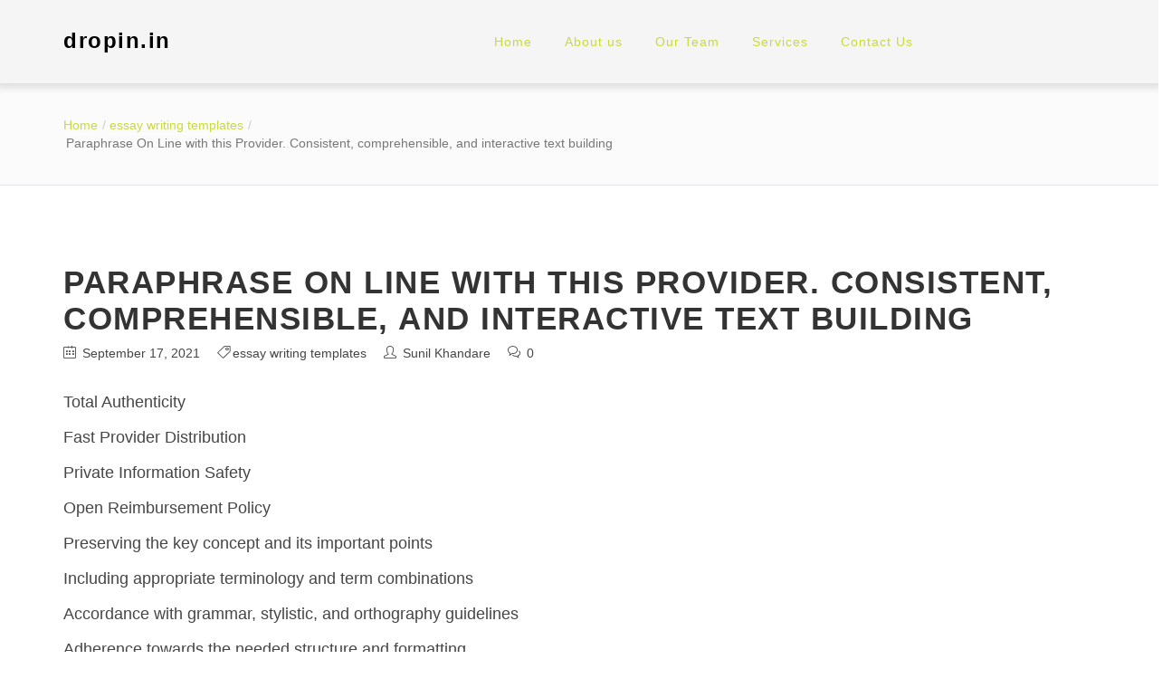

--- FILE ---
content_type: text/html; charset=UTF-8
request_url: http://dropin.in/paraphrase-on-line-with-this-provider-consistent-3/
body_size: 14161
content:
<!DOCTYPE html>
<html lang="en-US">

<head>
    <meta charset="UTF-8">
    <meta name="viewport" content="width=device-width, initial-scale=1">

            <link rel="shortcut icon" href="">
        <title>Paraphrase On Line with this Provider. Consistent, comprehensible, and interactive text building &#8211; dropin.in</title>
<meta name='robots' content='max-image-preview:large' />
<link rel='dns-prefetch' href='//s.w.org' />
<link rel="alternate" type="application/rss+xml" title="dropin.in &raquo; Feed" href="https://dropin.in/feed/" />
<link rel="alternate" type="application/rss+xml" title="dropin.in &raquo; Comments Feed" href="https://dropin.in/comments/feed/" />
<link rel="alternate" type="application/rss+xml" title="dropin.in &raquo; Paraphrase On Line with this Provider. Consistent, comprehensible, and interactive text building Comments Feed" href="https://dropin.in/paraphrase-on-line-with-this-provider-consistent-3/feed/" />
<script type="text/javascript">
window._wpemojiSettings = {"baseUrl":"https:\/\/s.w.org\/images\/core\/emoji\/14.0.0\/72x72\/","ext":".png","svgUrl":"https:\/\/s.w.org\/images\/core\/emoji\/14.0.0\/svg\/","svgExt":".svg","source":{"concatemoji":"http:\/\/dropin.in\/wp-includes\/js\/wp-emoji-release.min.js?ver=6.0.11"}};
/*! This file is auto-generated */
!function(e,a,t){var n,r,o,i=a.createElement("canvas"),p=i.getContext&&i.getContext("2d");function s(e,t){var a=String.fromCharCode,e=(p.clearRect(0,0,i.width,i.height),p.fillText(a.apply(this,e),0,0),i.toDataURL());return p.clearRect(0,0,i.width,i.height),p.fillText(a.apply(this,t),0,0),e===i.toDataURL()}function c(e){var t=a.createElement("script");t.src=e,t.defer=t.type="text/javascript",a.getElementsByTagName("head")[0].appendChild(t)}for(o=Array("flag","emoji"),t.supports={everything:!0,everythingExceptFlag:!0},r=0;r<o.length;r++)t.supports[o[r]]=function(e){if(!p||!p.fillText)return!1;switch(p.textBaseline="top",p.font="600 32px Arial",e){case"flag":return s([127987,65039,8205,9895,65039],[127987,65039,8203,9895,65039])?!1:!s([55356,56826,55356,56819],[55356,56826,8203,55356,56819])&&!s([55356,57332,56128,56423,56128,56418,56128,56421,56128,56430,56128,56423,56128,56447],[55356,57332,8203,56128,56423,8203,56128,56418,8203,56128,56421,8203,56128,56430,8203,56128,56423,8203,56128,56447]);case"emoji":return!s([129777,127995,8205,129778,127999],[129777,127995,8203,129778,127999])}return!1}(o[r]),t.supports.everything=t.supports.everything&&t.supports[o[r]],"flag"!==o[r]&&(t.supports.everythingExceptFlag=t.supports.everythingExceptFlag&&t.supports[o[r]]);t.supports.everythingExceptFlag=t.supports.everythingExceptFlag&&!t.supports.flag,t.DOMReady=!1,t.readyCallback=function(){t.DOMReady=!0},t.supports.everything||(n=function(){t.readyCallback()},a.addEventListener?(a.addEventListener("DOMContentLoaded",n,!1),e.addEventListener("load",n,!1)):(e.attachEvent("onload",n),a.attachEvent("onreadystatechange",function(){"complete"===a.readyState&&t.readyCallback()})),(e=t.source||{}).concatemoji?c(e.concatemoji):e.wpemoji&&e.twemoji&&(c(e.twemoji),c(e.wpemoji)))}(window,document,window._wpemojiSettings);
</script>
<style type="text/css">
img.wp-smiley,
img.emoji {
	display: inline !important;
	border: none !important;
	box-shadow: none !important;
	height: 1em !important;
	width: 1em !important;
	margin: 0 0.07em !important;
	vertical-align: -0.1em !important;
	background: none !important;
	padding: 0 !important;
}
</style>
	<link rel='stylesheet' id='js_composer_front-css'  href='http://dropin.in/wp-content/plugins/js_composer/assets/css/js_composer.min.css?ver=6.1' type='text/css' media='all' />
<link rel='stylesheet' id='wp-block-library-css'  href='http://dropin.in/wp-includes/css/dist/block-library/style.min.css?ver=6.0.11' type='text/css' media='all' />
<link rel='stylesheet' id='awsm-ead-public-css'  href='http://dropin.in/wp-content/plugins/embed-any-document/css/embed-public.min.css?ver=2.7.1' type='text/css' media='all' />
<style id='global-styles-inline-css' type='text/css'>
body{--wp--preset--color--black: #000000;--wp--preset--color--cyan-bluish-gray: #abb8c3;--wp--preset--color--white: #ffffff;--wp--preset--color--pale-pink: #f78da7;--wp--preset--color--vivid-red: #cf2e2e;--wp--preset--color--luminous-vivid-orange: #ff6900;--wp--preset--color--luminous-vivid-amber: #fcb900;--wp--preset--color--light-green-cyan: #7bdcb5;--wp--preset--color--vivid-green-cyan: #00d084;--wp--preset--color--pale-cyan-blue: #8ed1fc;--wp--preset--color--vivid-cyan-blue: #0693e3;--wp--preset--color--vivid-purple: #9b51e0;--wp--preset--gradient--vivid-cyan-blue-to-vivid-purple: linear-gradient(135deg,rgba(6,147,227,1) 0%,rgb(155,81,224) 100%);--wp--preset--gradient--light-green-cyan-to-vivid-green-cyan: linear-gradient(135deg,rgb(122,220,180) 0%,rgb(0,208,130) 100%);--wp--preset--gradient--luminous-vivid-amber-to-luminous-vivid-orange: linear-gradient(135deg,rgba(252,185,0,1) 0%,rgba(255,105,0,1) 100%);--wp--preset--gradient--luminous-vivid-orange-to-vivid-red: linear-gradient(135deg,rgba(255,105,0,1) 0%,rgb(207,46,46) 100%);--wp--preset--gradient--very-light-gray-to-cyan-bluish-gray: linear-gradient(135deg,rgb(238,238,238) 0%,rgb(169,184,195) 100%);--wp--preset--gradient--cool-to-warm-spectrum: linear-gradient(135deg,rgb(74,234,220) 0%,rgb(151,120,209) 20%,rgb(207,42,186) 40%,rgb(238,44,130) 60%,rgb(251,105,98) 80%,rgb(254,248,76) 100%);--wp--preset--gradient--blush-light-purple: linear-gradient(135deg,rgb(255,206,236) 0%,rgb(152,150,240) 100%);--wp--preset--gradient--blush-bordeaux: linear-gradient(135deg,rgb(254,205,165) 0%,rgb(254,45,45) 50%,rgb(107,0,62) 100%);--wp--preset--gradient--luminous-dusk: linear-gradient(135deg,rgb(255,203,112) 0%,rgb(199,81,192) 50%,rgb(65,88,208) 100%);--wp--preset--gradient--pale-ocean: linear-gradient(135deg,rgb(255,245,203) 0%,rgb(182,227,212) 50%,rgb(51,167,181) 100%);--wp--preset--gradient--electric-grass: linear-gradient(135deg,rgb(202,248,128) 0%,rgb(113,206,126) 100%);--wp--preset--gradient--midnight: linear-gradient(135deg,rgb(2,3,129) 0%,rgb(40,116,252) 100%);--wp--preset--duotone--dark-grayscale: url('#wp-duotone-dark-grayscale');--wp--preset--duotone--grayscale: url('#wp-duotone-grayscale');--wp--preset--duotone--purple-yellow: url('#wp-duotone-purple-yellow');--wp--preset--duotone--blue-red: url('#wp-duotone-blue-red');--wp--preset--duotone--midnight: url('#wp-duotone-midnight');--wp--preset--duotone--magenta-yellow: url('#wp-duotone-magenta-yellow');--wp--preset--duotone--purple-green: url('#wp-duotone-purple-green');--wp--preset--duotone--blue-orange: url('#wp-duotone-blue-orange');--wp--preset--font-size--small: 13px;--wp--preset--font-size--medium: 20px;--wp--preset--font-size--large: 36px;--wp--preset--font-size--x-large: 42px;}.has-black-color{color: var(--wp--preset--color--black) !important;}.has-cyan-bluish-gray-color{color: var(--wp--preset--color--cyan-bluish-gray) !important;}.has-white-color{color: var(--wp--preset--color--white) !important;}.has-pale-pink-color{color: var(--wp--preset--color--pale-pink) !important;}.has-vivid-red-color{color: var(--wp--preset--color--vivid-red) !important;}.has-luminous-vivid-orange-color{color: var(--wp--preset--color--luminous-vivid-orange) !important;}.has-luminous-vivid-amber-color{color: var(--wp--preset--color--luminous-vivid-amber) !important;}.has-light-green-cyan-color{color: var(--wp--preset--color--light-green-cyan) !important;}.has-vivid-green-cyan-color{color: var(--wp--preset--color--vivid-green-cyan) !important;}.has-pale-cyan-blue-color{color: var(--wp--preset--color--pale-cyan-blue) !important;}.has-vivid-cyan-blue-color{color: var(--wp--preset--color--vivid-cyan-blue) !important;}.has-vivid-purple-color{color: var(--wp--preset--color--vivid-purple) !important;}.has-black-background-color{background-color: var(--wp--preset--color--black) !important;}.has-cyan-bluish-gray-background-color{background-color: var(--wp--preset--color--cyan-bluish-gray) !important;}.has-white-background-color{background-color: var(--wp--preset--color--white) !important;}.has-pale-pink-background-color{background-color: var(--wp--preset--color--pale-pink) !important;}.has-vivid-red-background-color{background-color: var(--wp--preset--color--vivid-red) !important;}.has-luminous-vivid-orange-background-color{background-color: var(--wp--preset--color--luminous-vivid-orange) !important;}.has-luminous-vivid-amber-background-color{background-color: var(--wp--preset--color--luminous-vivid-amber) !important;}.has-light-green-cyan-background-color{background-color: var(--wp--preset--color--light-green-cyan) !important;}.has-vivid-green-cyan-background-color{background-color: var(--wp--preset--color--vivid-green-cyan) !important;}.has-pale-cyan-blue-background-color{background-color: var(--wp--preset--color--pale-cyan-blue) !important;}.has-vivid-cyan-blue-background-color{background-color: var(--wp--preset--color--vivid-cyan-blue) !important;}.has-vivid-purple-background-color{background-color: var(--wp--preset--color--vivid-purple) !important;}.has-black-border-color{border-color: var(--wp--preset--color--black) !important;}.has-cyan-bluish-gray-border-color{border-color: var(--wp--preset--color--cyan-bluish-gray) !important;}.has-white-border-color{border-color: var(--wp--preset--color--white) !important;}.has-pale-pink-border-color{border-color: var(--wp--preset--color--pale-pink) !important;}.has-vivid-red-border-color{border-color: var(--wp--preset--color--vivid-red) !important;}.has-luminous-vivid-orange-border-color{border-color: var(--wp--preset--color--luminous-vivid-orange) !important;}.has-luminous-vivid-amber-border-color{border-color: var(--wp--preset--color--luminous-vivid-amber) !important;}.has-light-green-cyan-border-color{border-color: var(--wp--preset--color--light-green-cyan) !important;}.has-vivid-green-cyan-border-color{border-color: var(--wp--preset--color--vivid-green-cyan) !important;}.has-pale-cyan-blue-border-color{border-color: var(--wp--preset--color--pale-cyan-blue) !important;}.has-vivid-cyan-blue-border-color{border-color: var(--wp--preset--color--vivid-cyan-blue) !important;}.has-vivid-purple-border-color{border-color: var(--wp--preset--color--vivid-purple) !important;}.has-vivid-cyan-blue-to-vivid-purple-gradient-background{background: var(--wp--preset--gradient--vivid-cyan-blue-to-vivid-purple) !important;}.has-light-green-cyan-to-vivid-green-cyan-gradient-background{background: var(--wp--preset--gradient--light-green-cyan-to-vivid-green-cyan) !important;}.has-luminous-vivid-amber-to-luminous-vivid-orange-gradient-background{background: var(--wp--preset--gradient--luminous-vivid-amber-to-luminous-vivid-orange) !important;}.has-luminous-vivid-orange-to-vivid-red-gradient-background{background: var(--wp--preset--gradient--luminous-vivid-orange-to-vivid-red) !important;}.has-very-light-gray-to-cyan-bluish-gray-gradient-background{background: var(--wp--preset--gradient--very-light-gray-to-cyan-bluish-gray) !important;}.has-cool-to-warm-spectrum-gradient-background{background: var(--wp--preset--gradient--cool-to-warm-spectrum) !important;}.has-blush-light-purple-gradient-background{background: var(--wp--preset--gradient--blush-light-purple) !important;}.has-blush-bordeaux-gradient-background{background: var(--wp--preset--gradient--blush-bordeaux) !important;}.has-luminous-dusk-gradient-background{background: var(--wp--preset--gradient--luminous-dusk) !important;}.has-pale-ocean-gradient-background{background: var(--wp--preset--gradient--pale-ocean) !important;}.has-electric-grass-gradient-background{background: var(--wp--preset--gradient--electric-grass) !important;}.has-midnight-gradient-background{background: var(--wp--preset--gradient--midnight) !important;}.has-small-font-size{font-size: var(--wp--preset--font-size--small) !important;}.has-medium-font-size{font-size: var(--wp--preset--font-size--medium) !important;}.has-large-font-size{font-size: var(--wp--preset--font-size--large) !important;}.has-x-large-font-size{font-size: var(--wp--preset--font-size--x-large) !important;}
</style>
<link rel='stylesheet' id='contact-form-7-css'  href='http://dropin.in/wp-content/plugins/contact-form-7/includes/css/styles.css?ver=5.6.3' type='text/css' media='all' />
<link rel='stylesheet' id='essential-grid-plugin-settings-css'  href='http://dropin.in/wp-content/plugins/essential-grid/public/assets/css/settings.css?ver=2.3.5' type='text/css' media='all' />
<link rel='stylesheet' id='tp-fontello-css'  href='http://dropin.in/wp-content/plugins/essential-grid/public/assets/font/fontello/css/fontello.css?ver=2.3.5' type='text/css' media='all' />
<link rel='stylesheet' id='style-shortcodes-inc-css'  href='http://dropin.in/wp-content/plugins/modeltheme-framework/inc/shortcodes/shortcodes.css?ver=6.0.11' type='text/css' media='all' />
<link rel='stylesheet' id='style-mt-mega-menu-css'  href='http://dropin.in/wp-content/plugins/modeltheme-framework/css/mt-mega-menu.css?ver=6.0.11' type='text/css' media='all' />
<link rel='stylesheet' id='rs-plugin-settings-css'  href='http://dropin.in/wp-content/plugins/revslider/public/assets/css/rs6.css?ver=6.2.1' type='text/css' media='all' />
<style id='rs-plugin-settings-inline-css' type='text/css'>
#rs-demo-id {}
</style>
<link rel='stylesheet' id='font-awesome-css'  href='http://dropin.in/wp-content/themes/yankeewp/css/font-awesome.min.css?ver=6.0.11' type='text/css' media='all' />
<link rel='stylesheet' id='yankeewp-responsive-css'  href='http://dropin.in/wp-content/themes/yankeewp/css/responsive.css?ver=6.0.11' type='text/css' media='all' />
<link rel='stylesheet' id='yankeewp-media-screens-css'  href='http://dropin.in/wp-content/themes/yankeewp/css/media-screens.css?ver=6.0.11' type='text/css' media='all' />
<link rel='stylesheet' id='owl-carousel-css'  href='http://dropin.in/wp-content/themes/yankeewp/css/owl.carousel.css?ver=6.0.11' type='text/css' media='all' />
<link rel='stylesheet' id='owl-theme-css'  href='http://dropin.in/wp-content/themes/yankeewp/css/owl.theme.css?ver=6.0.11' type='text/css' media='all' />
<link rel='stylesheet' id='animate-css'  href='http://dropin.in/wp-content/themes/yankeewp/css/animate.css?ver=6.0.11' type='text/css' media='all' />
<link rel='stylesheet' id='yankeewp-style-css'  href='http://dropin.in/wp-content/themes/yankeewp/css/styles.css?ver=6.0.11' type='text/css' media='all' />
<link rel='stylesheet' id='yankeewp-mt-style-css'  href='http://dropin.in/wp-content/themes/yankeewp/style.css?ver=6.0.11' type='text/css' media='all' />
<link rel='stylesheet' id='yankeewp-header-style-css'  href='http://dropin.in/wp-content/themes/yankeewp/css/styles-headers.css?ver=6.0.11' type='text/css' media='all' />
<link rel='stylesheet' id='yankeewp-footer-style-css'  href='http://dropin.in/wp-content/themes/yankeewp/css/styles-footer.css?ver=6.0.11' type='text/css' media='all' />
<link rel='stylesheet' id='sidebarEffects-css'  href='http://dropin.in/wp-content/themes/yankeewp/css/sidebarEffects.css?ver=6.0.11' type='text/css' media='all' />
<link rel='stylesheet' id='loaders-css'  href='http://dropin.in/wp-content/themes/yankeewp/css/loaders.css?ver=6.0.11' type='text/css' media='all' />
<link rel='stylesheet' id='rippler-css'  href='http://dropin.in/wp-content/themes/yankeewp/css/rippler.min.css?ver=6.0.11' type='text/css' media='all' />
<link rel='stylesheet' id='simple-line-icons-css'  href='http://dropin.in/wp-content/themes/yankeewp/css/simple-line-icons.css?ver=6.0.11' type='text/css' media='all' />
<link rel='stylesheet' id='js_composer-css'  href='http://dropin.in/wp-content/themes/yankeewp/css/js_composer.css?ver=6.0.11' type='text/css' media='all' />
<link rel='stylesheet' id='yankeewp-gutenberg-frontend-css'  href='http://dropin.in/wp-content/themes/yankeewp/css/gutenberg-frontend.css?ver=6.0.11' type='text/css' media='all' />
<link rel='stylesheet' id='yankeewp-custom-style-css'  href='http://dropin.in/wp-content/themes/yankeewp/css/custom-editor-style.css?ver=6.0.11' type='text/css' media='all' />
<style id='yankeewp-custom-style-inline-css' type='text/css'>

			.is_header_semitransparent .navbar-default {
			    background: rgba(, , , ) none repeat scroll 0 0;
			}
			.is_header_semitransparent .sticky-wrapper.is-sticky .navbar-default {
			    background: rgba(, , , ) none repeat scroll 0 0;
			}
    		.breadcrumb a::after {
	        	content: "";
	    	}
		    .logo img,
		    .navbar-header .logo img {
		        max-width: px;
		    }

		    ::selection{
		        color: ;
		        background: ;
		    }
		    ::-moz-selection { /* Code for Firefox */
		        color: ;
		        background: ;
		    }

		    a{
		        color: ;
		    }
		    a:focus,
		    a:visited,
		    a:hover{
		        color: ;
		    }

		    /*------------------------------------------------------------------
		        COLOR
		    ------------------------------------------------------------------*/
		    a, 
		    a:hover, 
		    a:focus,
		    span.amount,
		    .widget_popular_recent_tabs .nav-tabs li.active a,
		    .widget_product_categories .cat-item:hover,
		    .widget_product_categories .cat-item a:hover,
		    .widget_archive li:hover,
		    .widget_archive li a:hover,
		    .widget_categories .cat-item:hover,
		    .widget_categories li a:hover,
		    .pricing-table.recomended .button.solid-button, 
		    .pricing-table .table-content:hover .button.solid-button,
		    .pricing-table.Recommended .button.solid-button, 
		    .pricing-table.recommended .button.solid-button, 
		    #sync2 .owl-item.synced .post_slider_title,
		    #sync2 .owl-item:hover .post_slider_title,
		    #sync2 .owl-item:active .post_slider_title,
		    .pricing-table.recomended .button.solid-button, 
		    .pricing-table .table-content:hover .button.solid-button,
		    .testimonial-author,
		    .testimonials-container blockquote::before,
		    .testimonials-container blockquote::after,
		    .post-author > a,
		    h2 span,
		    label.error,
		    .author-name,
		    .comment_body .author_name,
		    .prev-next-post a:hover,
		    .prev-text,
		    .wpb_button.btn-filled:hover,
		    .next-text,
		    .social ul li a:hover i,
		    .wpcf7-form span.wpcf7-not-valid-tip,
		    .text-dark .statistics .stats-head *,
		    .wpb_button.btn-filled,
		    footer ul.menu li.menu-item a:hover,
		    .widget_meta a:hover,
		    .widget_pages a:hover,
		    .simple_sermon_content_top h4,
		    .widget_recent_entries_with_thumbnail li:hover a,
		    .widget_recent_entries li a:hover,
		    .sidebar-content .widget_nav_menu li a:hover{
		        color: ; /*Color: Main blue*/
		    }


		    /*------------------------------------------------------------------
		        BACKGROUND + BACKGROUND-COLOR
		    ------------------------------------------------------------------*/
		    .tagcloud > a:hover,
		    .modeltheme-icon-search,
		    .wpb_button::after,
		    .rotate45,
		    .latest-posts .post-date-day,
		    .latest-posts h3, 
		    .latest-tweets h3, 
		    .latest-videos h3,
		    .button.solid-button, 
		    button.vc_btn,
		    .pricing-table.recomended .table-content, 
		    .pricing-table .table-content:hover,
		    .pricing-table.Recommended .table-content, 
		    .pricing-table.recommended .table-content, 
		    .pricing-table.recomended .table-content, 
		    .pricing-table .table-content:hover,
		    .block-triangle,
		    .owl-theme .owl-controls .owl-page span,
		    body .vc_btn.vc_btn-blue, 
		    body a.vc_btn.vc_btn-blue, 
		    body button.vc_btn.vc_btn-blue,
		    .pagination .page-numbers.current,
		    .pagination .page-numbers:hover,
		    #subscribe > button[type='submit'],
		    .social-sharer > li:hover,
		    .prev-next-post a:hover .rotate45,
		    .masonry_banner.default-skin,
		    .form-submit input,
		    .member-header::before, 
		    .member-header::after,
		    .member-footer .social::before, 
		    .member-footer .social::after,
		    .subscribe > button[type='submit'],
		    .no-results input[type='submit'],
		    h3#reply-title::after,
		    .newspaper-info,
		    .categories_shortcode .owl-controls .owl-buttons i:hover,
		    .widget-title:after,
		    h2.heading-bottom:after,
		    .wpb_content_element .wpb_accordion_wrapper .wpb_accordion_header.ui-state-active,
		    #primary .main-content ul li:not(.rotate45)::before,
		    .wpcf7-form .wpcf7-submit,
		    ul.ecs-event-list li span,
		    #contact_form2 .solid-button.button,
		    .navbar-default .navbar-toggle .icon-bar,
		    .details-container > div.details-item .amount, .details-container > div.details-item ins,
		    .modeltheme-search .search-submit,
		    .pricing-table.recommended .table-content .title-pricing,
		    .pricing-table .table-content:hover .title-pricing,
		    .pricing-table.recommended .button.solid-button,
		    #navbar ul.sub-menu li a:hover,
		    .post-category-date a[rel="tag"],
		    #navbar .mt-icon-list-item:hover,
		    footer .mc4wp-form-fields input[type="submit"],
		    .pricing-table .table-content:hover .button.solid-button,
		    footer .footer-top .menu .menu-item a::before,
		    .post-password-form input[type='submit'] {
		        background: ;
		    }

		    .modeltheme-search.modeltheme-search-open .modeltheme-icon-search, 
		    .no-js .modeltheme-search .modeltheme-icon-search,
		    .modeltheme-icon-search:hover,
		    .latest-posts .post-date-month,
		    .button.solid-button:hover,
		    body .vc_btn.vc_btn-blue:hover, 
		    body a.vc_btn.vc_btn-blue:hover, 
		    .post-category-date a[rel="tag"]:hover,
		    .single-post-tags > a:hover,
		    body button.vc_btn.vc_btn-blue:hover,
		    #contact_form2 .solid-button.button:hover,
		    .subscribe > button[type='submit']:hover,
		    footer .mc4wp-form-fields input[type="submit"]:hover,
		    .no-results input[type='submit']:hover,
		    ul.ecs-event-list li span:hover,
		    .pricing-table.recommended .table-content .price_circle,
		    .pricing-table .table-content:hover .price_circle,
		    #modal-search-form .modal-content input.search-input,
		    .wpcf7-form .wpcf7-submit:hover,
		    .form-submit input:hover,
		    .pricing-table.recommended .button.solid-button:hover,
		    .error-return-home.text-center > a:hover,
		    .pricing-table .table-content:hover .button.solid-button:hover,
		    .post-password-form input[type='submit']:hover {
		        background: ;
		    }
		    .tagcloud > a:hover{
		        background:  !important;
		    }

		    .flickr_badge_image a::after,
		    .thumbnail-overlay,
		    .portfolio-hover,
		    .pastor-image-content .details-holder,
		    .item-description .holder-top,
		    blockquote::before {
		        background: ;
		    }

		    /*------------------------------------------------------------------
		        BORDER-COLOR
		    ------------------------------------------------------------------*/
		    .comment-form input, 
		    .comment-form textarea,
		    .author-bio,
		    blockquote,
		    .widget_popular_recent_tabs .nav-tabs > li.active,
		    body .left-border, 
		    body .right-border,
		    body .member-header,
		    body .member-footer .social,
		    body .button[type='submit'],
		    .navbar ul li ul.sub-menu,
		    .wpb_content_element .wpb_tabs_nav li.ui-tabs-active,
		    #contact-us .form-control:focus,
		    .sale_banner_holder:hover,
		    .testimonial-img,
		    .wpcf7-form input:focus, 
		    .wpcf7-form textarea:focus,
		    .navbar-default .navbar-toggle:hover, 
		    .header_search_form,
		    .navbar-default .navbar-toggle{
		        border-color: ; /*Color: Main blue */
		    }
</style>
<script type='text/javascript' src='http://dropin.in/wp-includes/js/jquery/jquery.min.js?ver=3.6.0' id='jquery-core-js'></script>
<script type='text/javascript' src='http://dropin.in/wp-includes/js/jquery/jquery-migrate.min.js?ver=3.3.2' id='jquery-migrate-js'></script>
<script type='text/javascript' src='http://dropin.in/wp-content/plugins/revslider/public/assets/js/rbtools.min.js?ver=6.0' id='tp-tools-js'></script>
<script type='text/javascript' src='http://dropin.in/wp-content/plugins/revslider/public/assets/js/rs6.min.js?ver=6.2.1' id='revmin-js'></script>
<script type='text/javascript' src='http://dropin.in/wp-content/themes/yankeewp/js/skip-link-focus-fix.js?ver=6.0.11' id='skip-link-focus-fix-js'></script>
<script type='text/javascript' src='http://dropin.in/wp-content/themes/yankeewp/js/love-it.js?ver=6.0.11' id='love-it-js'></script>
<link rel="https://api.w.org/" href="https://dropin.in/wp-json/" /><link rel="alternate" type="application/json" href="https://dropin.in/wp-json/wp/v2/posts/9596" /><link rel="EditURI" type="application/rsd+xml" title="RSD" href="https://dropin.in/xmlrpc.php?rsd" />
<link rel="wlwmanifest" type="application/wlwmanifest+xml" href="http://dropin.in/wp-includes/wlwmanifest.xml" /> 
<meta name="generator" content="WordPress 6.0.11" />
<link rel="canonical" href="https://dropin.in/paraphrase-on-line-with-this-provider-consistent-3/" />
<link rel='shortlink' href='https://dropin.in/?p=9596' />
<link rel="alternate" type="application/json+oembed" href="https://dropin.in/wp-json/oembed/1.0/embed?url=https%3A%2F%2Fdropin.in%2Fparaphrase-on-line-with-this-provider-consistent-3%2F" />
<link rel="alternate" type="text/xml+oembed" href="https://dropin.in/wp-json/oembed/1.0/embed?url=https%3A%2F%2Fdropin.in%2Fparaphrase-on-line-with-this-provider-consistent-3%2F&#038;format=xml" />
<!--[if IE 9]> <script>var _gambitParallaxIE9 = true;</script> <![endif]--><meta name="generator" content="Powered by WPBakery Page Builder - drag and drop page builder for WordPress."/>
<meta name="generator" content="Powered by Slider Revolution 6.2.1 - responsive, Mobile-Friendly Slider Plugin for WordPress with comfortable drag and drop interface." />
<script type="text/javascript">function setREVStartSize(e){			
			try {								
				var pw = document.getElementById(e.c).parentNode.offsetWidth,
					newh;
				pw = pw===0 || isNaN(pw) ? window.innerWidth : pw;
				e.tabw = e.tabw===undefined ? 0 : parseInt(e.tabw);
				e.thumbw = e.thumbw===undefined ? 0 : parseInt(e.thumbw);
				e.tabh = e.tabh===undefined ? 0 : parseInt(e.tabh);
				e.thumbh = e.thumbh===undefined ? 0 : parseInt(e.thumbh);
				e.tabhide = e.tabhide===undefined ? 0 : parseInt(e.tabhide);
				e.thumbhide = e.thumbhide===undefined ? 0 : parseInt(e.thumbhide);
				e.mh = e.mh===undefined || e.mh=="" || e.mh==="auto" ? 0 : parseInt(e.mh,0);		
				if(e.layout==="fullscreen" || e.l==="fullscreen") 						
					newh = Math.max(e.mh,window.innerHeight);				
				else{					
					e.gw = Array.isArray(e.gw) ? e.gw : [e.gw];
					for (var i in e.rl) if (e.gw[i]===undefined || e.gw[i]===0) e.gw[i] = e.gw[i-1];					
					e.gh = e.el===undefined || e.el==="" || (Array.isArray(e.el) && e.el.length==0)? e.gh : e.el;
					e.gh = Array.isArray(e.gh) ? e.gh : [e.gh];
					for (var i in e.rl) if (e.gh[i]===undefined || e.gh[i]===0) e.gh[i] = e.gh[i-1];
										
					var nl = new Array(e.rl.length),
						ix = 0,						
						sl;					
					e.tabw = e.tabhide>=pw ? 0 : e.tabw;
					e.thumbw = e.thumbhide>=pw ? 0 : e.thumbw;
					e.tabh = e.tabhide>=pw ? 0 : e.tabh;
					e.thumbh = e.thumbhide>=pw ? 0 : e.thumbh;					
					for (var i in e.rl) nl[i] = e.rl[i]<window.innerWidth ? 0 : e.rl[i];
					sl = nl[0];									
					for (var i in nl) if (sl>nl[i] && nl[i]>0) { sl = nl[i]; ix=i;}															
					var m = pw>(e.gw[ix]+e.tabw+e.thumbw) ? 1 : (pw-(e.tabw+e.thumbw)) / (e.gw[ix]);					

					newh =  (e.type==="carousel" && e.justify==="true" ? e.gh[ix] : (e.gh[ix] * m)) + (e.tabh + e.thumbh);
				}			
				
				if(window.rs_init_css===undefined) window.rs_init_css = document.head.appendChild(document.createElement("style"));					
				document.getElementById(e.c).height = newh;
				window.rs_init_css.innerHTML += "#"+e.c+"_wrapper { height: "+newh+"px }";				
			} catch(e){
				console.log("Failure at Presize of Slider:" + e)
			}					   
		  };</script>
<noscript><style> .wpb_animate_when_almost_visible { opacity: 1; }</style></noscript></head>

<body class="post-template-default single single-post postid-9596 single-format-standard      hide_post_featured_image     wpb-js-composer js-comp-ver-6.1 vc_responsive">


    

    

    

    
    <!-- PAGE #page -->
    <div id="page" class="hfeed site">
        <header class="header1">
  <div class="container logo-infos">
    <div class="row">
      
    </div>
  </div>


  <!-- BOTTOM BAR -->
  <nav class="navbar navbar-default" id="modeltheme-main-head">
    <div class="container">
        <div class="row">

          <!-- LOGO -->
          <div class="navbar-header col-md-3">
            <button type="button" class="navbar-toggle collapsed" data-toggle="collapse" data-target="#navbar" aria-expanded="false" aria-controls="navbar">
                <span class="sr-only"></span>
                <span class="icon-bar"></span>
                <span class="icon-bar"></span>
                <span class="icon-bar"></span>
            </button>

                          <h1 class="logo no-logo">
                  <a href="http://dropin.in">
                    dropin.in                  </a>
              </h1>
                      </div>

          <!-- NAV MENU -->
          <div id="navbar" class="navbar-collapse collapse col-md-9">
            <div class="menu-menu-1-container"><ul id="menu-menu-1" class="menu"><li id="menu-item-7469" class="menu-item menu-item-type-post_type menu-item-object-page menu-item-home menu-item-7469"><a href="https://dropin.in/">Home</a></li>
<li id="menu-item-7474" class="menu-item menu-item-type-post_type menu-item-object-page menu-item-7474"><a href="https://dropin.in/about-us/">About us</a></li>
<li id="menu-item-7623" class="menu-item menu-item-type-post_type menu-item-object-page menu-item-7623"><a href="https://dropin.in/our-team/">Our Team</a></li>
<li id="menu-item-7495" class="menu-item menu-item-type-post_type menu-item-object-page menu-item-7495"><a href="https://dropin.in/services/">Services</a></li>
<li id="menu-item-7476" class="menu-item menu-item-type-post_type menu-item-object-page menu-item-7476"><a href="https://dropin.in/contact-us/">Contact Us</a></li>
</ul></div>
            <div class="header-nav-actions">

              
                            
            </div>

          </div>


        </div>
    </div>
  </nav>
</header>

	<div id="primary" class="content-area">
		<main id="main" class="site-main">

		
			



<!-- HEADER TITLE BREADCRUBS SECTION -->
<div class="header-title-breadcrumb relative"><div class="header-title-breadcrumb-overlay text-center">
                        <div class="container">
                            <div class="row">
                                <div class="col-md-7 text-left"><ol class="breadcrumb text-left"><li><a href="https://dropin.in/">Home</a></li> <li><a href="https://dropin.in/category/essay-writing-templates/">essay writing templates</a> </li><li class="active">Paraphrase On Line with this Provider. Consistent, comprehensible, and interactive text building</li></ol> </div>
                                <div class="col-md-5"></div>
                            </div>
                        </div>
                    </div></div><div class="clearfix"></div>

<article id="post-9596" class="post high-padding post-9596 type-post status-publish format-standard hentry category-essay-writing-templates">
    <div class="container">
       <div class="row">

                                                                            
            <!-- POST CONTENT -->
            <div class="col-md-12 main-content">
                
                <!-- HEADER -->
                <div class="article-header">
                    <div class="article-details">

                                                <div class="clearfix"></div>

                        <h3 class="post-name">Paraphrase On Line with this Provider. Consistent, comprehensible, and interactive text building</h3>
                        <div class="clearfix"></div>

                        <div class="post-category-comment-date row">
                            <span class="post-date">
                                <i class="icon-calendar"></i>
                                September 17, 2021                            </span>
                            <span class="post-categories">
                                <i class="icon-tag"></i><a href="https://dropin.in/category/essay-writing-templates/" rel="tag">essay writing templates</a>                            </span>
                            <span class="post-author">
                                <i class="icon-user icons"></i>
                                <a href="https://dropin.in/author/admin/">Sunil Khandare</a>
                            </span>
                            <span class="post-comments">
                                <i class="icon-bubbles icons"></i>
                                <a href="https://dropin.in/paraphrase-on-line-with-this-provider-consistent-3/#comments">0</a>
                            </span>  
                        </div>

                    </div>
                </div>
                <!-- CONTENT -->
                <div class="article-content">
                    <p><title>Paraphrase On Line with <a href="https://essay-writing.org/">http://www.essay-writing.org</a> this Provider. Consistent, comprehensible, and interactive text building</title></p>
<p>Total Authenticity</p>
<p>Fast Provider Distribution</p>
<p>Private Information Safety</p>
<p>Open Reimbursement Policy</p>
<p>Preserving the key concept and its important points</p>
<p>Including appropriate terminology and term combinations</p>
<p>Accordance with grammar, stylistic, and orthography guidelines</p>
<p>Adherence towards the needed structure and formatting</p>
<p>Making use of trustworthy sources, citations, and bibliography</p>
<p> Therefore  we look after each element of planning an original and winning text</p>
<p>  Re   Payments Without Dangers</p>
<p>Protected Live Talk</p>
<p>Would like to get rid of unoriginal expressions?</p>
<p>Uncover what pupils state about </p>
<p> web site.</p>
<p>First, you need to fill your order form out. The greater amount of succinct information you present, the greater purchase details we now have, therefore the better outcome you obtain. </p>
<h2>We have to understand the slightest facts concerning your text and its own demands, along with your writer that is personal will you.</h2>
<p>We assure all </p>
<p> clients our transactions online are secure and safe. Purchase the solution Mastercard that is using or. We safeguard your deal details by protecting them from unauthorised workers. They can&#8217;t access your individual information. We protect your hard earned money.</p>
<p>It is simple to monitor your purchase while </p>
<p> specialists work with it. Register into the client area to keep in touch with the specialist focusing on your paper. It is possible to inquire about the progress, simplify any instruction, ask for a draft, upload and files that are download and demand for revisions.</p>
<p>Our company is quite effective. Get on down load the delivered task at your reported time. We have been prompt at fulfilling due dates having  a history  of 9.5/10 while delivering texts which can be 100% initial.<span id="more-9596"></span> <P> Quality Control group helps to ensure that you will get a quality, proficient, and error-free paper.</p>
<p>Borrowing Anyone’s Concept  Isn’t Unlawful</p>
<p>Restructuring text is when you are taking another written piece while making it in your terms while keeping the meaning that is same. This could be carried out by individuals making use of other actively works  to cite inside their educational actively works to show their comprehension of the task and expression it more straightforward to go due to their act as well as in order to avoid piracy. It&#8217;s also utilized  great deal by individuals who compose reside who want to generate content that isn&#8217;t planning to trigger any charges for publishing content to their web  web web sites this is certainly copied.</p>
<p>Plagiarizing is once you copy product from another person’s work without authorization and without providing any kind of guide back once again to the initial work. Not just is this unethical it really is unlawful as most works are included in copyright.</p>
<h2>Is it possible to Assist Paraphrase for Me? How to create Your Paper Distinctive</h2>
<p>Poorly rewritten work can nevertheless count as plagiarization in the event your content will not alter an adequate amount of the language or  the structure that is original of works being paraphrased. Despite numerous terms being changed this might be nevertheless copying  maybe  perhaps not your articles. Plagiarism paraphrase methods to entirely replace the terms in addition to framework, not to ever simply tell you and alter any other term to an alternate which you are finding when you look at  the thesaurus. Which means that you need to be in a position to totally comprehend the work which you desire to make initial.</p>
<p>To paraphrase, firstly, browse the work once or twice to understand the task before you begin. Then list out the points that are main bullets you will have to protect. Then make use of the bullets to alter the words that are original the origin article with no guide back again to the initial. Re-read everything you have written and contrasted it to your initial to make sure that you haven&#8217;t accidentally copied any expressions and that you don’t have a similar terms being used for the details which might seem like an infringement of copyright. Rephrase again if for example the work nevertheless looks comparable.</p>
                    <div class="clearfix"></div>

                                        <div class="clearfix"></div>

                    
                    <div class="clearfix"></div>
                  




                    

                    <!-- AUTHOR BIO -->
                    

                    <div class="clearfix"></div>

                    <!-- COMMENTS -->
                    
<div id="comments" class="comments-area">

	
	
	
		<div id="respond" class="comment-respond">
		<h3 id="reply-title" class="comment-reply-title">Leave a comment <small><a rel="nofollow" id="cancel-comment-reply-link" href="/paraphrase-on-line-with-this-provider-consistent-3/#respond" style="display:none;">Cancel reply</a></small></h3><form action="http://dropin.in/wp-comments-post.php" method="post" id="commentform" class="comment-form" novalidate><p class="comment-notes"></p><div class=" form-comment"><p class="comment-form-author relative "><textarea cols="45" rows="5" aria-required="true" placeholder="Your comment" name="comment" id="comment"></textarea></div><div class="row form-fields"><p class="comment-form-author relative col-md-4"><input class="focus-me" placeholder="Your name" id="author" name="author" type="text" value="" size="30" /><i class="icon-user absolute"></i></p>
<p class="comment-form-author relative col-md-4"><input class="focus-me" placeholder="Your email" id="email" name="email" type="text" value="" size="30" /><i class="icon-envelope absolute"></i></p>
<p class="comment-form-author relative col-md-4"><input class="focus-me" placeholder="Your website" id="url" name="url" type="text" value="" size="30" /><i class="icon-globe absolute"></i></p></div>
<p class="comment-form-cookies-consent"><input id="wp-comment-cookies-consent" name="wp-comment-cookies-consent" type="checkbox" value="yes" /> <label for="wp-comment-cookies-consent">Save my name, email, and website in this browser for the next time I comment.</label></p>
<p class="form-submit"><input name="submit" type="submit" id="submit" class="submit" value="Add comment" /> <input type='hidden' name='comment_post_ID' value='9596' id='comment_post_ID' />
<input type='hidden' name='comment_parent' id='comment_parent' value='0' />
</p></form>	</div><!-- #respond -->
	</div>                </div>
            </div>

                                                
        </div>
    </div>
</article>


<div class="row post-details-bottom">
    <div class="container">
        <div class="row">
            <div class="col-md-12">
                


                <div class="clearfix"></div> 
                            </div>
        </div>
    </div>
</div>
		
		</main><!-- #main -->
	</div><!-- #primary -->


    <!-- FOOTER -->
    <footer>
        
        <!-- FOOTER BOTTOM -->
        <div class="row footer">
            <div class="container">
                <div class="row">
                    <div class="col-md-6">
                        <ul class="social-links">
                                                                                                                                                                                                                                                                                                                                                                                                                                                            </ul>
                    </div>
                    <div class="col-md-6 text-right">
                        <p class="copyright"></p>
                    </div>
                </div>
            </div>
        </div>
    </footer>
</div>



<script type="text/javascript">
                (function ($) {
                    'use strict';

                    jQuery(".get-portfolio-details").on( "click", function() {

                        var current_post_id = jQuery(this).parent().parent().find("input[name='post_id']").val();

                        var data = jQuery('.form_portfolio').serialize();
                        jQuery.ajax({
                            type: 'GET',
                            url: "https://dropin.in/wp-admin/admin-ajax.php",
                            dataType: 'text',
                            data: {
                                action: 'mt_portfolio01',
                                post_id: current_post_id
                            },
                            
                            complete: function( xhr, status ){
                                console.log("Request complete: " + status);
                            },
                            error: function( xhr, status, errorThrown ){
                                console.log("Request failed: " + status);
                            },
                            success: function( data, status, xhr ){

                                // console.log("Request success: " + data);
                                console.log("Request success: " + status);
                                // change the html 
                                jQuery(".result-" + current_post_id).addClass( 'visible' );
                                jQuery(".result-" + current_post_id).hide().html( data ).slideDown('slow');

                                jQuery(".result-" + current_post_id).parent().parent().addClass('visible');


                                jQuery(".close-ajax-content i").on( "click", function() {
                                    console.log(jQuery(".close-ajax-content i").parent().parent().parent().parent().parent().removeClass('visible'));
                                    jQuery(this).parent().parent().slideUp('slow', function() { jQuery(this).remove(); } );
                                    console.log(jQuery(".close-ajax-content i").parent().parent().parent().removeClass('visible'));
                                    console.log(jQuery(".close-ajax-content i").parent().parent().parent().parent().parent().removeClass('visible'));
                                }) 
                            }
                        });
                    }) 

                } (jQuery) )
            </script><script type="text/javascript">
                (function ($) {
                    'use strict';

                    jQuery(".mt--services .single-service .plus-icon .icon-plus").on( "click", function() {


                        var current_post_id = jQuery(this).parent().parent().parent().parent().find("input[name='post_id']").val();
                        var plus_icon = jQuery(this).parent();


                        var data = jQuery('.form_service').serialize();
                        jQuery.ajax({
                            type: 'GET',
                            url: "https://dropin.in/wp-admin/admin-ajax.php",
                            dataType: 'text',
                            data: {
                                action: 'mt_services',
                                post_id: current_post_id
                            },
                            
                            complete: function( xhr, status ){
                                console.log("Request complete: " + status);
                            },
                            error: function( xhr, status, errorThrown ){
                                console.log("Request failed: " + status);
                            },
                            success: function( data, status, xhr ){
                                //console.log("Request success: " + data);

                                console.log("Request success: ");
                                jQuery(plus_icon).addClass('close-ajax');

                                // Change the html 
                                jQuery(".result-" + current_post_id).hide().html( data ).slideDown('normal');

                                // Close the ajax content
                                jQuery('.mt--services .single-service .plus-icon .icon-close').on( "click", function() {
                                    //console.log(thissdfasdfasd);
                                    jQuery(this).parent().removeClass('close-ajax');
                                    jQuery(this).parent().parent().parent().parent().find('.mt-ajax-content').slideUp('normal', function() { jQuery(this).remove(); } );
                                }) 
                            }
                        });
                    }) 

                } (jQuery) )
            </script>		<script type="text/javascript">
			var ajaxRevslider;
			
			jQuery(document).ready(function() {

				
				// CUSTOM AJAX CONTENT LOADING FUNCTION
				ajaxRevslider = function(obj) {
				
					// obj.type : Post Type
					// obj.id : ID of Content to Load
					// obj.aspectratio : The Aspect Ratio of the Container / Media
					// obj.selector : The Container Selector where the Content of Ajax will be injected. It is done via the Essential Grid on Return of Content
					
					var content	= '';
					var data	= {
						action:			'revslider_ajax_call_front',
						client_action:	'get_slider_html',
						token:			'ab07fbf8c0',
						type:			obj.type,
						id:				obj.id,
						aspectratio:	obj.aspectratio
					};
					
					// SYNC AJAX REQUEST
					jQuery.ajax({
						type:		'post',
						url:		'https://dropin.in/wp-admin/admin-ajax.php',
						dataType:	'json',
						data:		data,
						async:		false,
						success:	function(ret, textStatus, XMLHttpRequest) {
							if(ret.success == true)
								content = ret.data;								
						},
						error:		function(e) {
							console.log(e);
						}
					});
					
					 // FIRST RETURN THE CONTENT WHEN IT IS LOADED !!
					 return content;						 
				};
				
				// CUSTOM AJAX FUNCTION TO REMOVE THE SLIDER
				var ajaxRemoveRevslider = function(obj) {
					return jQuery(obj.selector + ' .rev_slider').revkill();
				};


				// EXTEND THE AJAX CONTENT LOADING TYPES WITH TYPE AND FUNCTION				
				if (jQuery.fn.tpessential !== undefined) 					
					if(typeof(jQuery.fn.tpessential.defaults) !== 'undefined') 
						jQuery.fn.tpessential.defaults.ajaxTypes.push({type: 'revslider', func: ajaxRevslider, killfunc: ajaxRemoveRevslider, openAnimationSpeed: 0.3});   
						// type:  Name of the Post to load via Ajax into the Essential Grid Ajax Container
						// func: the Function Name which is Called once the Item with the Post Type has been clicked
						// killfunc: function to kill in case the Ajax Window going to be removed (before Remove function !
						// openAnimationSpeed: how quick the Ajax Content window should be animated (default is 0.3)
					
				
				
			});
		</script>
		<script type='text/javascript' src='http://dropin.in/wp-content/plugins/embed-any-document/js/pdfobject.min.js?ver=2.7.1' id='awsm-ead-pdf-object-js'></script>
<script type='text/javascript' id='awsm-ead-public-js-extra'>
/* <![CDATA[ */
var eadPublic = [];
/* ]]> */
</script>
<script type='text/javascript' src='http://dropin.in/wp-content/plugins/embed-any-document/js/embed-public.min.js?ver=2.7.1' id='awsm-ead-public-js'></script>
<script type='text/javascript' src='http://dropin.in/wp-content/plugins/contact-form-7/includes/swv/js/index.js?ver=5.6.3' id='swv-js'></script>
<script type='text/javascript' id='contact-form-7-js-extra'>
/* <![CDATA[ */
var wpcf7 = {"api":{"root":"https:\/\/dropin.in\/wp-json\/","namespace":"contact-form-7\/v1"}};
/* ]]> */
</script>
<script type='text/javascript' src='http://dropin.in/wp-content/plugins/contact-form-7/includes/js/index.js?ver=5.6.3' id='contact-form-7-js'></script>
<script type='text/javascript' src='http://dropin.in/wp-content/plugins/modeltheme-framework/js/jquery.lazyload.min.js?ver=1.9.3' id='lazyload-js'></script>
<script type='text/javascript' src='http://dropin.in/wp-content/plugins/modeltheme-framework/js/perspective-slider/modernizr.custom.js?ver=1.0.0' id='js-modeltheme-modernizr-custom-js'></script>
<script type='text/javascript' src='http://dropin.in/wp-content/plugins/modeltheme-framework/js/perspective-slider/classie.js?ver=1.0.0' id='js-modeltheme-classie-js'></script>
<script type='text/javascript' src='http://dropin.in/wp-content/plugins/modeltheme-framework/js/mt-members-fancy/main.js?ver=1.0.0' id='js-modeltheme-members-main-js'></script>
<script type='text/javascript' src='http://dropin.in/wp-content/plugins/modeltheme-framework/js/perspective-slider/main.js?ver=1.0.0' id='js-modeltheme-main-js'></script>
<script type='text/javascript' src='http://dropin.in/wp-content/plugins/modeltheme-framework/js/mt-plugins.js?ver=1.0.0' id='js-mt-plugins-js'></script>
<script type='text/javascript' src='http://dropin.in/wp-content/plugins/modeltheme-framework/js/mt-events/jquery.mobile.custom.min.js?ver=1.0.0' id='js-modeltheme-events-mobile-custom-js'></script>
<script type='text/javascript' src='http://dropin.in/wp-content/plugins/modeltheme-framework/js/mt-events/main.js?ver=1.0.0' id='js-modeltheme-events-main-js'></script>
<script type='text/javascript' src='http://dropin.in/wp-content/plugins/modeltheme-framework/js/mt-members-fancy/dynamics.min.js?ver=1.0.0' id='js-modeltheme-members-dynamics-js'></script>
<script type='text/javascript' src='http://dropin.in/wp-content/plugins/modeltheme-framework/js/mt-jobs/snap.svg-min.js?ver=1.0.0' id='js-modeltheme-mt-jobs-snap-js-js'></script>
<script type='text/javascript' src='http://dropin.in/wp-content/plugins/modeltheme-framework/js/mt-skills-circle/percircle.js?ver=1.0.0' id='percircle-js'></script>
<script type='text/javascript' src='http://dropin.in/wp-content/plugins/modeltheme-framework/js/modeltheme-custom.js?ver=1.0.0' id='js-modeltheme-custom-js'></script>
<script type='text/javascript' src='http://dropin.in/wp-content/plugins/modeltheme-framework/js/mt-video/jquery.magnific-popup.js?ver=1.0.0' id='magnific-popup-js'></script>
<script type='text/javascript' src='http://dropin.in/wp-content/themes/yankeewp/js/modernizr.custom.js?ver=2.6.2' id='modernizr-custom-js'></script>
<script type='text/javascript' src='http://dropin.in/wp-content/themes/yankeewp/js/classie.js?ver=1.0.0' id='classie-js'></script>
<script type='text/javascript' src='http://dropin.in/wp-includes/js/jquery/jquery.form.min.js?ver=4.3.0' id='jquery-form-js'></script>
<script type='text/javascript' src='http://dropin.in/wp-content/themes/yankeewp/js/jquery.ketchup.js?ver=0.3.1' id='jquery-ketchup-js'></script>
<script type='text/javascript' src='http://dropin.in/wp-content/themes/yankeewp/js/jquery.validation.js?ver=1.13.1' id='jquery-validation-js'></script>
<script type='text/javascript' src='http://dropin.in/wp-content/themes/yankeewp/js/jquery.sticky.js?ver=1.0.0' id='jquery-sticky-js'></script>
<script type='text/javascript' src='http://dropin.in/wp-content/themes/yankeewp/js/uisearch.js?ver=1.0.0' id='uisearch-js'></script>
<script type='text/javascript' src='http://dropin.in/wp-content/themes/yankeewp/js/jquery.parallax.js?ver=1.1.3' id='jquery-parallax-js'></script>
<script type='text/javascript' src='http://dropin.in/wp-content/themes/yankeewp/js/jquery.appear.js?ver=1.0.0' id='jquery.appear-js'></script>
<script type='text/javascript' src='http://dropin.in/wp-content/themes/yankeewp/js/jquery.countTo.js?ver=1.0.0' id='jquery.countTo-js'></script>
<script type='text/javascript' src='http://dropin.in/wp-content/themes/yankeewp/js/sidebarEffects.js?ver=1.0.0' id='sidebarEffects-js'></script>
<script type='text/javascript' src='http://dropin.in/wp-content/themes/yankeewp/js/owl.carousel.js?ver=1.0.0' id='owl-carousel-js'></script>
<script type='text/javascript' src='http://dropin.in/wp-content/themes/yankeewp/js/modernizr.viewport.js?ver=2.6.2' id='modernizr-viewport-js'></script>
<script type='text/javascript' src='http://dropin.in/wp-content/themes/yankeewp/js/bootstrap.min.js?ver=3.3.1' id='bootstrap-js'></script>
<script type='text/javascript' src='http://dropin.in/wp-content/themes/yankeewp/js/animate.js?ver=1.0.0' id='animate-js'></script>
<script type='text/javascript' src='http://dropin.in/wp-content/themes/yankeewp/js/jquery.countdown.js?ver=1.0.0' id='jquery-countdown-js'></script>
<script type='text/javascript' src='http://dropin.in/wp-content/themes/yankeewp/js/navigation.js?ver=1.0.0' id='navigation-js'></script>
<script type='text/javascript' src='http://dropin.in/wp-content/themes/yankeewp/js/wow.min.js?ver=1.0.0' id='wow-js'></script>
<script type='text/javascript' src='http://dropin.in/wp-content/themes/yankeewp/js/jquery.stickit.min.js?ver=1.0.0' id='stickit-js'></script>
<script type='text/javascript' src='http://dropin.in/wp-content/themes/yankeewp/js/loaders.css.js?ver=1.0.0' id='loaders-js'></script>
<script type='text/javascript' src='http://dropin.in/wp-content/themes/yankeewp/js/yankeewp-custom.js?ver=1.0.0' id='yankeewp-custom-js-js'></script>
<script type='text/javascript' src='http://dropin.in/wp-includes/js/comment-reply.min.js?ver=6.0.11' id='comment-reply-js'></script>
</body>
</html>

--- FILE ---
content_type: text/css
request_url: http://dropin.in/wp-content/plugins/modeltheme-framework/inc/shortcodes/mt-members/mt-members-slider.css
body_size: 1111
content:
.members-container .member01-content-inside {
	align-self: center;
}
.members-container .member01-content {
    text-align: center;
    display: flex;
}
.members-container .member01-content *{
	width: 100%;
}
.memeber01-img-holder img {
    width: 100%;
}
.members-container .member01-content .member01_position {
    color: #ff3465;
    font-family: "Pacifico";
}
.members-container .member01-content .member01_name {
    color: #ffffff;
    text-transform: uppercase;
}
.members-container .member01-content p {
    color: rgba(255, 255, 255, 0.7);
    font-weight: 200;
}
.members-container .member01-content p.member01_email {
	color: rgba(255, 255, 255, 0.8);
    font-weight: 300;
}
.members-container .member01-content p.member01_phone {
	color: rgba(255, 255, 255, 0.9);
    font-weight: 400;
}
.members-container .member01-content i {
    margin-right: 15px;
}
.members-container .member01-content .member01_description p {
    font-size: 16px;
}
.members-container .member01-content .member01_description {
    padding: 20px 0;
}
.flex{
	display: flex;
}
.members_img_holder {
    border-radius: 5px;
	transition: all 250ms ease-in-out;
	-webkit-transition: all 250ms ease-in-out;
	position: relative;
}
.members_img_holder:hover {
	opacity: 1;
}
.members_img_holder:hover .member01-content {
    background: rgb(37, 37, 37) none repeat scroll 0 0;
    color: #cada39;
}
.mt_members1 {
    overflow: hidden !important;
}
.hover_class .members_img_holder {
    opacity: 1;
}
/*.members_img_holder .member01-content {
	transition: all 250ms ease-in-out;
	-webkit-transition: all 250ms ease-in-out;
    background: rgb(37, 37, 37) none repeat scroll 0 0;
    color: rgb(255, 255, 255);
    padding: 21px;
    text-align: left;
}*/
.members_img_holder .member01-content {
    background: transparent !important;
    bottom: 0px;
    color: #34495e;
    padding: 35px 21px 30px;
    /*position: absolute;*/
    text-align: center;
    transition: all 250ms ease-in-out;
	-webkit-transition: all 250ms ease-in-out;
    width: 100%;
}
/*.members_img_holder .member01_name {
    font-size: 20px;
    margin: 0;
}*/
.members_img_holder .member01_name {
    /* font-family: "Roboto"; */
    font-size: 25px;
    font-weight: 600;
    line-height: 33px;
    text-transform: capitalize;
    margin: 0;
    text-transform: capitalize;
}
/*.members_img_holder .member01_position {
    font-size: 14px;
    margin: 8px 0 0;
}*/
.members_img_holder .member01_position {
    /* font-family: "Roboto"; */
    font-size: 14px;
    font-weight: bold;
    margin: 0;
    text-transform: capitalize;
    padding-top: 5px;
}
p.member01_content-desc {
    padding-top: 5px;
}
.mt_members1 .owl-item .item {
    padding: 0;
}
.member01-content-inside .member01_button {
    /*background-color: #addb42;*/
    border-radius: 3px;
    clear: both !important;
    color: white;
    display: block;
    margin: 25px auto 0;
    padding: 5px 10px;
    text-align: center;
    width: 50%;
}



/*responsive*/
/*1. Responsive Min_1024px and Max_1200px*/
@media only screen and (min-width: 1024px) and (max-width: 1200px) {
	.members-container .member01-content {
	    padding: 30px 0;
	}

}
/*2. Responsive Min_991px and Max_1023px*/
@media only screen and (min-width: 991px) and (max-width: 1023px) {
	.members-container .member01-content {
	    padding: 30px 0;
	}

}
/*3. Responsive Min_767px and Max_992px*/
@media only screen and (min-width: 767px) and (max-width: 992px) {
	.members-container .member01-content {
	    padding: 30px 0;
	}

}
/*4. Responsive Min_480px and Max_768px*/
@media only screen and (min-width: 480px) and (max-width: 768px) {
	.members-container .member01-content {
	    padding: 30px 0;
	}
}
/*5. Responsive Min_320px and Max_480px*/
@media only screen and (min-width: 320px) and (max-width: 480px) {
	.members-container .member01-content {
	    padding: 30px 0;
	}

}
/*6. Responsive Max_319px*/
@media only screen and (max-width: 319px) {
	.members-container .member01-content {
	    padding: 30px 0;
	}

}
/*6. Responsive Min_1200px*/
@media only screen and (min-width: 1200px) {

    
}


--- FILE ---
content_type: text/css
request_url: http://dropin.in/wp-content/plugins/modeltheme-framework/inc/shortcodes/mt-testimonials/mt-testimonials01.css
body_size: 550
content:
.testimonial01-img-holder {
    text-align: center;
    width: 100%;
}
.testimonial01-img {
    border-radius: 50%;
    margin: 40px auto;
    overflow: hidden;
    transform: none;
    width: 100px;
}
.testimonials-container-1 .testimonail01-content p {
    width: 60%;
    margin: 0 auto;
}
.testimonail01-content {
    /*border-bottom: 1px solid #cccccc !important;*/
    /*border-top: 4px solid;*/
    font-style: normal;
    font-weight: lighter;
    line-height: 170%;
    padding: 15px;
}
.testimonial01-img img {
    display: block;
}
.testimonial01_item {
    background-color: #ffffff;
    text-align: center;
}
.testimonial01_item h5 {
    padding-bottom: 30px;
}
.testimonial01_item h5 span {
    opacity: 0.5;
}
/*slider style*/

.testimonials-container-1.owl-theme .owl-controls .owl-page span {
    height: 20px;
    width: 20px;
}
.testimonials-container-2.owl-theme .owl-controls .owl-page span {
    height: 20px;
    width: 20px;
}
.testimonials-container-3.owl-theme .owl-controls .owl-page span {
    height: 20px;
    width: 20px;
}
.owl-theme .owl-controls .owl-page span {
    background-color: #999999 !important;
    border: 3px solid #fff;
    border-radius: 50%;
    transform: none;
    transition: all 0.3s ease 0s;
    -o-transition: all 0.3s ease 0s;
    -moz-transition: all 0.3s ease 0s;
    -webkit-transition: all 0.3s ease 0s;
    -ms-transition: all 0.3s ease 0s;
}
.owl-theme .owl-controls .owl-page.active span {
    background-color: #252525 !important;
    transform: scale(1.5) !important;
    transition: all 0.3s ease 0s;
    -o-transition: all 0.3s ease 0s;
    -moz-transition: all 0.3s ease 0s;
    -webkit-transition: all 0.3s ease 0s;
    -ms-transition: all 0.3s ease 0s;
}
.testimonial01-img-holder {
    position: relative;
}

--- FILE ---
content_type: text/css
request_url: http://dropin.in/wp-content/plugins/modeltheme-framework/inc/shortcodes/mt-perspective-slider/mt-perspective-slider.css
body_size: 1933
content:
/* Mockup Perspective Slider - Header */
.mockup-header {
	width: 100%;
	height: 100%;
	position: absolute;
	top: 0;
	text-align: center;
	z-index: 2;
	font-size: 1.5em;
}

.mockup-header h1 {
	position: absolute;
	font-weight: 700;
	font-size: 4.5em;
	line-height: 1.2;
	color: #fff;
	z-index: 1000;
	padding: 0;
	margin: 0;
	left: 0;
	text-transform: uppercase;
	letter-spacing: 5px;
	width: 100%;
	top: 45%;
	-webkit-transform: translate3d(0,-50%,0);
	transform: translate3d(0,-50%,0);
}
.mockup-header h1 span {
	display: block;
	font-size: 35%;
}
.mockup-header h1 a {
	color: #eff62b;
}
.mockup-header h1 a:hover,
.mockup-header h1 a:focus {
	color: #fff;
}
.mockup-header h1 span::before,
.mockup-header h1 span::after {
	content: ' ― ';
	font-weight: 200;
}
.mockup-header h1 i {
	display: block;
	font-size: 15%;
	max-width: 40%;
	margin: 0 auto;
	line-height: 2;
	font-style: normal;
	font-weight: 400;
}
.style_mockup_3 .mockup-header h1 {
    font-size: 70px;
    left: 3%;
    text-align: left;
    width: 50%;
}
.style_mockup_3 .mockup-header h1 i{
	margin: 0;
}






/*MOCKUP PERSPECTIVE SLIDER V1 (style_mockup_1) */
.mockup.style_mockup_1  .mockup-header {
    display: flex !important;
}
.mockup.style_mockup_1 .mockup-header h1 {
    align-self: center !important;
    font-size: 3.5em;
    padding: 0 40px;
    text-align: right;
    top: 50%;
}
.mockup.style_mockup_1 .mockup-header h1 i {
    max-width: 100%;
    text-align: right;
}
.mockup.style_mockup_1 {
	position: relative;
	top: 0;
	-webkit-transform-origin: 0 0;
	transform-origin: 0 0;
}
.mockup.style_mockup_1::after {
	content: '';
	position: absolute;
	background: rgba(0,0,0,0.5);
	top: 0;
	left: 0;
	width: 100%;
	height: 100%;
	pointer-events: none;
}
.style_mockup_1 .mockup__img {
    display: block;
    max-width: none;
    width: 1900px;
    /*width: 100%;*/
}
.style_mockup_1 .mobile {
	overflow: hidden;
	position: absolute;
	z-index: 2;
	background: #333;
	width: 320px;
	height: 480px;
	top: 200px;
	left: 500px;
	outline: 1px solid transparent;
	-webkit-transform-origin: 0 0 0;
	transform-origin: 0 0 0;
	-webkit-transform: matrix3d(0.846234173238242, 0.251585817964749, 0, 0.000085171934399447, -0.115203182108559, 0.800700357116676, 0, -0.000214263459947427, 0, 0, 1, 0, 23, 14, 0, 1);
	transform: matrix3d(0.846234173238242, 0.251585817964749, 0, 0.000085171934399447, -0.115203182108559, 0.800700357116676, 0, -0.000214263459947427, 0, 0, 1, 0, 23, 14, 0, 1);
}
.style_mockup_1 .slideshow {
	padding: 0;
	margin: 0;
	width: 100%;
	height: 100%;
	list-style-type: none;
}
.style_mockup_1 .slideshow__item {
	width: 100%;
	height: 100%;
	position: absolute;
	overflow: hidden;
	pointer-events: none;
	z-index: 1;
	-webkit-transform: translate3d(-100%, 0, 0);
	transform: translate3d(-100%, 0, 0);
}
.style_mockup_1 .slideshow__item.current{
	pointer-events: auto;
	z-index: 100;
	-webkit-transform: translate3d(0, 0, 0);
	transform: translate3d(0, 0, 0);
}
.style_mockup_1 .slideshow img {
	width: 100%;
}
.style_mockup_1 .slideshow__item.in--next {
	-webkit-animation: inNext 0.3s forwards;
	animation: inNext 0.3s forwards;
}
.style_mockup_1 .slideshow__item.out--next {
	-webkit-animation: outNext 0.3s forwards;
	animation: outNext 0.3s forwards;
}
.style_mockup_1 .slideshow__item.in--prev {
	-webkit-animation: inPrev 0.3s forwards;
	animation: inPrev 0.3s forwards;
}
.style_mockup_1 .slideshow__item.out--prev {
	-webkit-animation: outPrev 0.3s forwards;
	animation: outPrev 0.3s forwards;
}
@-webkit-keyframes inPrev {
	0% {
		-webkit-transform: translate3d(-100%, 0, 0);
		transform: translate3d(-100%, 0, 0);
	}
	100% {
		-webkit-transform: none;
		transform: none;
	}
}
@keyframes inPrev {
	0% {
		-webkit-transform: translate3d(-100%, 0, 0);
		transform: translate3d(-100%, 0, 0);
	}
	100% {
		-webkit-transform: none;
		transform: none;
	}
}
@-webkit-keyframes inNext {
	0% {
		-webkit-transform: translate3d(100%, 0, 0);
		transform: translate3d(100%, 0, 0);
	}
	100% {
		-webkit-transform: none;
		transform: none;
	}
}
@keyframes inNext {
	0% {
		-webkit-transform: translate3d(100%, 0, 0);
		transform: translate3d(100%, 0, 0);
	}
	100% {
		-webkit-transform: none;
		transform: none;
	}
}
@-webkit-keyframes outPrev {
	100% {
		-webkit-transform: translate3d(100%, 0, 0);
		transform: translate3d(100%, 0, 0);
	}
}
@keyframes outPrev {
	100% {
		-webkit-transform: translate3d(100%, 0, 0);
		transform: translate3d(100%, 0, 0);
	}
}
@-webkit-keyframes outNext {
	100% {
		-webkit-transform: translate3d(-100%, 0, 0);
		transform: translate3d(-100%, 0, 0);
	}
}
@keyframes outNext {
	100% {
		-webkit-transform: translate3d(-100%, 0, 0);
		transform: translate3d(-100%, 0, 0);
	}
}



/*MOCKUP PERSPECTIVE SLIDER V2*/
.style_mockup_2.mockup {
	position: relative;
	top: 0;
	-webkit-transform-origin: 0 0;
	transform-origin: 0 0;
}
.style_mockup_2.mockup::after {
	content: '';
	position: absolute;
	background: rgba(51,71,89,0.5);
	top: 0;
	left: 0;
	width: 100%;
	height: 100%;
	pointer-events: none;
}
.style_mockup_2 .mockup__img {
    display: block;
    max-width: none;
    width: 1900px;
}
.style_mockup_2 .mobile {
	position: absolute;
	z-index: 2;
	overflow: hidden;
	background: #333;
	width: 320px;
	height: 480px;
	top: 400px;
	left: 650px;
	outline: 1px solid transparent;
	-webkit-transform-origin: 0px 0px 0px;
	transform-origin: 0px 0px 0px;
	-webkit-transform: matrix3d(1.22169093616942, 0.320757077762008, 0, -0.000058475573317397, -0.757225760065735, 0.547357044147307, 0, -0.000247597171385174, 0, 0, 1, 0, 189, 21, 0, 1);
	transform: matrix3d(1.22169093616942, 0.320757077762008, 0, -0.000058475573317397, -0.757225760065735, 0.547357044147307, 0, -0.000247597171385174, 0, 0, 1, 0, 189, 21, 0, 1);  
}
.style_mockup_2 .slideshow {
	padding: 0;
	margin: 0;
	width: 100%;
	height: 100%;
	list-style-type: none;
}

.style_mockup_2 .slideshow__item {
	width: 100%;
	height: 100%;
	position: absolute;
	overflow: hidden;
	pointer-events: none;
	z-index: 1;
	-webkit-transform: translate3d(-100%, 0, 0);
	transform: translate3d(-100%, 0, 0);
}
.style_mockup_2 .slideshow__item.current{
	pointer-events: auto;
	z-index: 100;
	-webkit-transform: translate3d(0, 0, 0);
	transform: translate3d(0, 0, 0);
}
.style_mockup_2 .slideshow img {
	width: 100%;
}
.style_mockup_2 .slideshow__item.in--next {
	-webkit-animation: inNext 0.5s forwards cubic-bezier(0.6,0,0.4,1);
	animation: inNext 0.5s forwards cubic-bezier(0.6,0,0.4,1);
}
.style_mockup_2 .slideshow__item.out--next {
	-webkit-animation: outNext 0.5s forwards cubic-bezier(0.6,0,0.4,1);
	animation: outNext 0.5s forwards cubic-bezier(0.6,0,0.4,1);
}
.style_mockup_2 .slideshow__item.in--prev {
	-webkit-animation: inPrev 0.5s forwards cubic-bezier(0.6,0,0.4,1);
	animation: inPrev 0.5s forwards cubic-bezier(0.6,0,0.4,1);
}
.style_mockup_2 .slideshow__item.out--prev {
	-webkit-animation: outPrev 0.5s forwards cubic-bezier(0.6,0,0.4,1);
	animation: outPrev 0.5s forwards cubic-bezier(0.6,0,0.4,1);
}






/*STYLE 3*/

.style_mockup_3.mockup {
	position: relative;
	top: 0;
	-webkit-transform-origin: 0 0;
	transform-origin: 0 0;
}
.style_mockup_3.mockup::after {
	content: '';
	position: absolute;
	background: rgba(51,71,89,0.5);
	top: 0;
	left: 0;
	width: 100%;
	height: 100%;
	pointer-events: none;
}
.style_mockup_3 .mockup__img {
	display: block;
	width: 1900px;
	max-width: none;
}
.style_mockup_3 .screen,
.style_mockup_3 .mobile {
	position: absolute;
	overflow: hidden;
	z-index: 2;
	background: #333;
	outline: 1px solid transparent;
	-webkit-transform-origin: 0px 0px 0px;
	transform-origin: 0px 0px 0px;
}
.style_mockup_3 .screen {
	width: 1280px;
	height: 800px;
	top: 10px;
	left: 600px;
	-webkit-transform: matrix3d(0.452711184975633, 0.139863853789781, 0, -0.000095269465775677, -0.00319943882448498, 0.673512589529646, 0, 0.000049453592261685, 0, 0, 1, 0, 382, 8, 0, 1);
	transform: matrix3d(0.452711184975633, 0.139863853789781, 0, -0.000095269465775677, -0.00319943882448498, 0.673512589529646, 0, 0.000049453592261685, 0, 0, 1, 0, 382, 8, 0, 1);
}
.style_mockup_3 .mobile {
	width: 320px;
	height: 480px;
	top: 850px;
	left: 525px;
	-webkit-transform: matrix3d(0.442778970432011, 0.112834189093484, 0, -0.000053669440509915, -0.344035499291785, 0.346595156594271, 0, -0.000094674614416115, 0, 0, 1, 0, 105, 15, 0, 1);
	transform: matrix3d(0.442778970432011, 0.112834189093484, 0, -0.000053669440509915, -0.344035499291785, 0.346595156594271, 0, -0.000094674614416115, 0, 0, 1, 0, 105, 15, 0, 1);
}
.style_mockup_3 .slideshow {
	padding: 0;
	margin: 0;
	width: 100%;
	height: 100%;
	list-style-type: none;
}
.style_mockup_3 .slideshow__item {
	width: 100%;
	height: 100%;
	position: absolute;
	overflow: hidden;
	pointer-events: none;
	z-index: 1;
	-webkit-transform: translate3d(-100%, 0, 0);
	transform: translate3d(-100%, 0, 0);
}
.style_mockup_3 .slideshow__item.current{
	pointer-events: auto;
	z-index: 100;
	-webkit-transform: translate3d(0, 0, 0);
	transform: translate3d(0, 0, 0);
}
.style_mockup_3 .slideshow img {
	width: 100%;
	height: 100%;
}
.style_mockup_3 .slideshow__item.in--next {
	-webkit-animation: inNext 0.5s forwards ease-in-out;
	animation: inNext 0.5s forwards ease-in-out;
}
.style_mockup_3 .slideshow__item.out--next {
	-webkit-animation: outNext 0.5s forwards ease-in-out;
	animation: outNext 0.5s forwards ease-in-out;
}
.style_mockup_3 .slideshow__item.in--prev {
	-webkit-animation: inPrev 0.5s forwards ease-in-out;
	animation: inPrev 0.5s forwards ease-in-out;
}
.style_mockup_3 .slideshow__item.out--prev {
	-webkit-animation: outPrev 0.5s forwards ease-in-out;
	animation: outPrev 0.5s forwards ease-in-out;
}



--- FILE ---
content_type: text/css
request_url: http://dropin.in/wp-content/plugins/modeltheme-framework/inc/shortcodes/mt-social-icons/mt-social-icons.css
body_size: 673
content:
/*Widget: Social Icons*/
.widget_social_icons li {
    display: inline-table;
    margin-bottom: 3px;
    text-align: center;
}
.widget_social_icons ul {
    margin: 0;
    padding: 0;
}
.widget_social_icons li a {
    display: block;
    line-height: 0;
    transition: all 300ms ease-in-out 0s;
    -o-transition: all 300ms ease-in-out 0s;
    -moz-transition: all 300ms ease-in-out 0s;
    -webkit-transition: all 300ms ease-in-out 0s;
    -ms-transition: all 300ms ease-in-out 0s;
}
.widget_social_icons li a i {
    font-size: 18px;
}
.widget_social_icons li a:hover {
    color: #ffffff;
}
#primary .main-content .sidebar-social-networks ul {
    padding: 0 15px;
}



--- FILE ---
content_type: text/css
request_url: http://dropin.in/wp-content/plugins/modeltheme-framework/inc/shortcodes/mt-skills/mt-skills.css
body_size: 480
content:
.text-dark .statistics .stats-head *{
    color: #00aeef;
}
.text-dark .statistics .stats-content p {
    color: #747474;
}
/*.stats-block.statistics.bordered {
    border: 1px solid #d1d1d1;
    padding: 10px 0;
}*/
.stats-block.statistics {
    /*border: 2px solid #d1d1d1;*/
    padding: 10px 0;
}
.stat-number .skill-count {
    /*color: #ffffff;*/
    display: block;
    font-size: 60px;
    font-weight: 600;
    line-height: 43px;
    text-align: center;
}
.stat-number.skill.percentage {
    margin-bottom: 0;
}
.stats-head * {
	font-size: 50px;
	color: #FFF;
	text-align: center;
}
.stats-head {
    float: left;
    width: 50%;
}
.stats-content.percentage {
    float: left;
    width: 50%;
}
.stats-head i {
    clear: both;
    display: block;
    font-family: "FontAwesome";
    font-size: 40px;
    padding-right: 0;
}
.stats-content p {
    /*color: #ffd600;*/
    font-size: 20px;
    font-weight: 600;
    margin-bottom: 0;
    text-align: left;
    text-transform: capitalize;
    padding-left: 15px;
    line-height:22px;
}
.stat-number.skill {
    /*border-bottom: 2px solid #d1d1d1;*/
}


.stat-number.skill img {
    padding-top: 30px;
}
.stat-number.skill i {
    padding-top: 30px;
}





